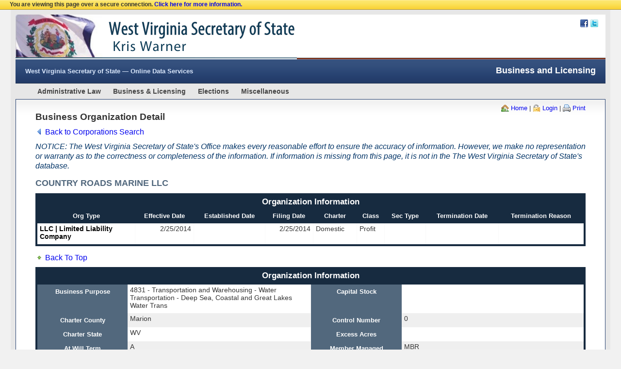

--- FILE ---
content_type: text/html; charset=utf-8
request_url: https://apps.sos.wv.gov/business/corporations/organization.aspx?org=328581
body_size: 19471
content:


<!DOCTYPE html>
<html lang="en">
<head id="Head1"><meta charset="utf-8" /><title>
	WV SOS - Business and Licensing - Corporations - Online Data Services
</title><script src="/bundles/modernizr?v=Vd40cG5fYxxjdknf_y9ilK-zi7pnjL35tk9IAsOQgQc1"></script>
<link href="/Content/css?v=UhBFwnq4tX54nOFcIFHvUSS80N2gPaO0cHxFg2oXRYs1" rel="stylesheet"/>
<link href="/Content/themes/base/css?v=myqT7npwmF2ABsuSaHqt8SCvK8UFWpRv7T4M8r3kiK01" rel="stylesheet"/>
<link href="../../favicon.ico" rel="shortcut icon" type="image/x-icon" /><meta name="viewport" content="width=device-width" />
    <style type="text/css">
        td.agency
        {
            background: #ffffe1;
        }

        .rowAlt .agency
        {
            background: #ebebb9 !important;
        }

        tr.rowHeader.agency
        {
            background: #666 !important;
        }
    </style>

</head>
<body>
    <form name="Form1" method="post" action="./organization.aspx?org=328581" id="Form1">
<div>
<input type="hidden" name="__EVENTTARGET" id="__EVENTTARGET" value="" />
<input type="hidden" name="__EVENTARGUMENT" id="__EVENTARGUMENT" value="" />
<input type="hidden" name="__VIEWSTATE" id="__VIEWSTATE" value="xIYSFLMlKAPMKZS/qy6g4Nx7K2rSn766Fyzp6Fj+WYicSmjSMLraV2M/lymKg8u/yn/3r/oKc3EloBhQIGIss8UT8ObhNJsG8CBfVYN05My22z793GDyTaBETdct0SuUlGZ4MuZuXccGLMYacC8odvLRIVpkxwdhXdaq/JrLiCxmi6euocc+fmR9nu8QYt1sOP3784ffGCj3TtNUnp+/0BwzR1rhg+1W8A4naTY/lWL7AZQC0M3Nu7ZuctHvu37z1aTYeIOCQoc7y5JrPnQxOEsAcLBg30PAvXOipMdrvJ0tocVdP12UinU36goREJQT4IOjVW0YTGoGO5Aaar7JaNmfIEIElPpT/95tQ4Bxvmp3A6DOtWSfh1HFuuio5bxmtZEM32iOQyDgJmQJ9EE/ve4hoQVo7Y4bTL4ywyDGM8QzDbzTF994XCDBQE1gYH/BLL6H1aORahvnP1Dy7ygif287qHqahJnKVefQU/u5Bh6XsrGMwjiqyP42jMRePcXV5jN//OVjDxq2kOdDCI/LnlHrYLRWIc2gWaq/Cwim0L28IGp4EO77LxdV/KwWTvLr/rp/W8qrCH+z1SI3woaeoEZjF9EtI51F9DMDWoQOiMdp7N5FpZ2wiYpMlVxyB9z2pxJITH8TdlFeq2rO5x6B8ugOVSSyqRMf8CiPPG30uvd6P53/nKK/[base64]/ulKfMt9hq4k6IYXFoDfD5hhvuC4uQMFag3GbJmzdON4/QBLNdFIGQVKAJVNGaaXFlC9IYtLiZeQqP6mt2a5bHXJLkW/UO2nmwEeLnkBzN8OIz6UBHAYfqBP49Uwf6wWL2/0MQcb3VQPR7gweNvCMGbS2V6X84YK6uy6tPXTT/N6611feV8Y+kBLkw5QYfjCKqaqgL6JtVWeq2QpMqqcS8C1rJeJJeq/GGPSPcbJMAH644mX4R1b6CmkA8IF9LuElauWAP3alvKPDsuhTxptGHzIpd5V/a0LvZUtNTENN68Q9b5nUopjTw5ev63ZxMHUuM68tb8h3Dy9i8bNCe0g3cqXLaJYu0lD3MqmJtxpXhqJ7kOnyF5OTONYv4nPmzl0nFrjP/7pbfgCwMa8NfXjvqk696a6zrv8JrkaXm16Nl5ArqnELohVjQHZhtzV/O8s/B+0NmsdofloD/5jWP5xdmfSNrReQdarWKHG8gw4zyV20ffYDsh2j2y0fOt1cJ0mBQ6Yp+IxF2VSzyTKbhGI1F7A520uUnkMtF+tiUlzYnwsFMnCkpHFPmnmUiWowSH1wK1jcxEKy9Cma+xfNQn9/SWd1FBZmDyNgVy7P/T/RkTbCsTkyv4QqpbsUx598SFDYwwlxvAJ5YLUnf4gVAZGF6r9BHXr8V5pHwjYTlda25yhtrxv5s81gUoaUrMJwn3f/SjkvxR11YDTOGMK6tm2OSPeA8fgb917nyYqmOTxRLjuu86UzpFKQqYIFpSHW9o8fMILpTfr881h2zd2LTJawMuNV0H1GnYWt2M5mtZzFyb8f0ODOaISbDWiTB4HT0O7n2pejMJPrzXwkby/xlgA6WgJhqVj/eBNniH72KyIY5wgQM0+iQdqn3EzxSpZMQWkVe9PW3OqyBlPodxvxLOaQ25ZvyGzJau0tOYujw1+KxHAsqASiV9kr33AH3fsEP6Bgwtlu7OD41duqUFiHlAfBiUJ+ZekFaBLITpBQGOHq772n0RBrBhQNUYQyixkf2bXV7fQxJe7P0faqQXScyglY070s/PkW+N/uAZVJRolgY1JwrJB7arTrHnayl4QSIh+7HGqyZg4BWpryVAi2GUbMPNZpFPCK4/KCXI9KdxZ1Bal7KnC2vaUc5E4R9jJlMoXACkNGydtGQ2R14FrMegmDypB4dngMpRjyEK48im8u1CiqFacexXEHt5O84kgtNgDubuqwOgliVvePoJLM5/pD6CqRhKl7fSrWIS92zLQqD/+wNeHEqCfkE36lcjl+feiPWJHm9/bZIb5xtrdV9dSkHQmye+rPZ163nAwx9g4mzeebR0Rtuw++LWGE8FbvtCnhuzrYTa5LZ/5nyDrErqH0U9zX+csZ+b1uX/[base64]/8isQZR9joYZIudQ/cLQTvkYSRMeMVfW63mTLoEEpP2rKc3DTWLpN47a5CJcMDvwjFs+wUfmMSn71YegsD0dTKu192EjHjheClz5lKJnBO62XuNqiab0Kez1Q5VToJt61ITJ/YXp/BRR1gzMBlDBMJSNG0p6z72YUsa+x+WonMQjYi/[base64]/vQ4pZMAN0q1ZOSG88023oEjYRJREGYC2k0rZNkVAuVrodIW0IOyjuixa2UnovkUnbotBq3oU5sI0y+l1cAyb+9QC1fm5KW3i+xTyy8OexUtH5LTTKG1eNW1BGT3papuV6MGp/R8rAL25x2w24ER9rwGfwM+zOcYssXhcj25NM0NoZ5ScJ6v1485er/AXP0b/9aKx3EgPW2j+sW3pYu/rRZ5LPBZ0ciXP0iK1wZ9SPE+K/SrIM0wqAvw==" />
</div>

<script type="text/javascript">
//<![CDATA[
var theForm = document.forms['Form1'];
if (!theForm) {
    theForm = document.Form1;
}
function __doPostBack(eventTarget, eventArgument) {
    if (!theForm.onsubmit || (theForm.onsubmit() != false)) {
        theForm.__EVENTTARGET.value = eventTarget;
        theForm.__EVENTARGUMENT.value = eventArgument;
        theForm.submit();
    }
}
//]]>
</script>



<script src="/bundles/MsAjaxJs?v=J4joXQqg80Lks57qbGfUAfRLic3bXKGafmR6wE4CFtc1" type="text/javascript"></script>
<script src="../../Scripts/jquery-1.8.2.min.js" type="text/javascript"></script>
<script src="../../Scripts/jquery-ui-1.8.24.min.js" type="text/javascript"></script>
<script src="/bundles/WebFormsJs?v=q9E9g87bUDaS624mcBuZsBaM8xn2E5zd-f4FCdIk2cA1" type="text/javascript"></script>
<div>

	<input type="hidden" name="__VIEWSTATEGENERATOR" id="__VIEWSTATEGENERATOR" value="13E3B641" />
	<input type="hidden" name="__EVENTVALIDATION" id="__EVENTVALIDATION" value="O7f3/JBSIwCLr8zcJkjW/1qkXBnmuDwWVAJ1ztxht8kzAmPz/RUPiF5LSnHaEkFJm1pQm0Ic+jOabmH1+bmoirQCyx6+Q4shIqZ3BxhkX0nDHiN6k9spkJCza7HULt/8HeQ6gDZjka5MCEMzIDN1kg==" />
</div>
        <script type="text/javascript">
//<![CDATA[
Sys.WebForms.PageRequestManager._initialize('ctl00$ScriptManager1', 'Form1', [], [], [], 90, 'ctl00');
//]]>
</script>


        
    <div id="sslBar">
        You are viewing this page over a secure connection. <a href="http://apps.sos.wv.gov/helphttps.aspx" target="_blank">Click here for more information.</a>
    </div>

        <div id="container">
            <div id="header">
                <div id="headerSocial" class="printNone">
                    <a href="http://twitter.com/wvsosoffice/" target="_blank" id="twitter">Twitter</a>
                    <a href="http://www.facebook.com/wvsos/" target="_blank" id="fb">Facebook</a>
                </div>
                <div id="headerHome"><a href="http://sos.wv.gov" title="West Virginia Secretary Of State Web Site">West Virginia Secretary Of State Web Site</a></div>
                <h1>West Virginia Secretary Of State Kris Warner</h1>
            </div>
            <div id="appsBar">
                <h2><a href="/">West Virginia Secretary of State — Online Data Services</a></h2>
                <h3>Business and Licensing</h3>
            </div>
            <a href="~/help.aspx" id="navHelp">Online Data Services Help</a>
            <div id="navbar">
                
<ul>
    <li><a href="#">Administrative Law</a><ul>
        <li><a href="../../adlaw/csr/">Code Of State Rules</a></li>
        <li><a href="../../adlaw/compacts/">Compacts</a></li>
        <li><a href="../../adlaw/erules/">eRules Online Rule Filing</a></li>
        <li><a href="../../adlaw/executivejournal/">Executive Journal</a></li>
        <li><a href="../../adlaw/meetingnotices/">Meeting Notices</a></li>
        <li><a href="../../adlaw/registers/">Registers</a></li>
        <li><a href="../../adlaw/taxappealdecisions/">Tax Appeal Decisions</a></li>
    </ul>
    </li>
    <li><a href="#">Business &amp; Licensing</a><ul>
<li><a href="https://erls.wvsos.gov/">Apostilles And Certificates Of Authenticity</a></li>
        <li><a href="./">Business Organizations</a></li>
        <li><a href="../charities/">Charitable Organizations</a></li>
        <li><a href="https://erls.wvsos.gov/">Licensing</a></li>
        <li><a href="https://erls.wvsos.gov/">Notaries</a></li>
        <li><a href="http://www.business4wv.com/">Online Agent, Officer, Address Change Filing</a></li>
        <li><a href="http://www.business4wv.com/">Online Annual Report Filing</a></li>
        <li><a href="http://www.business4wv.com/">Online Business Registration</a></li>
        <li><a href="http://www.business4wv.com/">Online LLC/PLC Termination/Cancellation Filing</a></li>
        <li><a href="http://www.business4wv.com/">Online LP Cancellation Filing</a></li>
        <li><a href="http://www.business4wv.com/">Online Trade Name (DBA) Registration Filing</a></li>
        <li><a href="http://www.business4wv.com/">Online Trade Name (DBA) Withdrawal Filing</a></li>
        <li><a href="https://apps.wv.gov/SOS/BusinessEntity/">Order Business Entity Data List</a></li>
        <li><a href="https://apps.wv.gov/SOS/BusinessEntitySearch">Order Certificate of Existence/Authorization</a></li>
        <li><a href="https://apps.wv.gov/sos/bulkdata/RegistrationInformation.aspx">Request for UCC and Business Entity Bulk Data</a></li>
        <li><a href="https://erls.wvsos.gov/">Scrap Metal Dealers</a></li>
        <li><a href="../service-of-process/">Service Of Process</a></li>
        <li><a href="https://erls.wvsos.gov/">Trademarks</a></li>
        <li><a href="https://apps.wv.gov/sos/ucc/">UCC Online Filing & Search</a></li>
    </ul>
    </li>
    <li><a href="#">Elections</a><ul>
        <li><a href="http://apps.sos.wv.gov/elections/candidate-search/">Candidate Listing &amp; Search By Office With CFRS Reports</a></li>
        <li><a href="https://sos.wv.gov/elections/Pages/HistElecResults.aspx">Election Results Center</a></li>
        <li><a href="../../elections/ecie/">Electioneering Communications &amp; Independent Expenditures</a></li>
        
        <li><a href="../../elections/pac-search/">PAC Listing With CFRS Reports</a></li>
        <li><a href="../../Elections/voter/AbsenteeBallotTracking">Voter — Absentee Ballot Tracking</a></li>
        <li><a href="../../Elections/Voter/AmIRegisteredToVote">Voter — Am I Registered To Vote?</a></li>
        <li><a href="../../Elections/Voter/FindMyPollingPlace">Voter — Find My Polling Place</a></li>
        <li><a href="../../Elections/Voter/ProvisionalBallotSearch">Voter — Provisional Ballots</a></li>
    </ul>
    </li>
    <li><a href="#">Miscellaneous</a><ul>
        <li><a href="../../validation/">Official Document Validation</a></li>
        <li><a href="../../universalaccess/default.aspx">Universal Access Login</a></li>
    </ul>
    </li>
</ul>

            </div>

            
            <div id="content">
                
    <div id="subMenu">
        <div id="Div1"><a href="./" class="icn16Home">Home</a> <label id="lblLoginbar">|</label> <a href="../../universalaccess/default.aspx" id="login" class="icn16Lock2">Login</a> | <a href="javascript:window.print()" class="icn16Print">Print</a></div>
    </div>
    <h2>Business Organization Detail</h2>
    <p><a href="./" class="icn16Back printNone">Back to Corporations Search</a></p>
    <p><em>NOTICE: The West Virginia Secretary of State's Office makes every reasonable effort to ensure the accuracy of information. However, we make no representation or warranty as to the correctness or completeness of the information. If information is missing from this page, it is not in the The West Virginia Secretary of State's database.</em></p>
    <h3>
        <span id="lblOrg">COUNTRY ROADS MARINE LLC</span>
    </h3>
    
            <table class="tableData textSmall" cellspacing="0" id="tableResults">
                <tr class="rowHeader">
                    <td colspan="9">
                        <h2>Organization Information</h2>
                    </td>
                </tr>
                <tr class="rowHeader textSmall">
                    <td width="18%">Org Type</td>
                    <td>Effective Date</td>
                    <td>Established Date</td>
                    <td>Filing Date</td>
                    <td>Charter</td>
                    <td>Class</td>
                    <td>Sec Type</td>
                    <td>Termination Date</td>
                    <td>Termination Reason</td>
                    
                </tr>
        
            <tr><td><strong>LLC | Limited Liability Company</strong></td><td align="right">2/25/2014</td><td align="right"></td><td align="right">2/25/2014</td><td>Domestic</td><td>Profit</td><td></td><td align="right"></td><td></td>
          </td>
        
            </table>
        
    
            <a href="#content" class="icn16Up printNone">Back To Top</a>
            <table class="tableData textSmall" cellspacing="0" id="tableResults">
                <tr class="rowHeader">
                    <td colspan="4">
                        <h2>Organization Information</h2>
                    </td>
                </tr>
        
            <tr><th>Business Purpose</th><td>4831 - Transportation and Warehousing - Water Transportation - Deep Sea, Coastal and Great Lakes Water Trans 
</td> <th>Capital Stock</th><td></td></tr><tr><th>Charter County</th><td>Marion</td><th>Control Number</th><td>0</td></tr><tr><th>Charter State</th><td>WV</td><th>Excess Acres</th><td></td></tr><tr><th>At Will Term</th><td>A</td><th>Member Managed</th><td>MBR</td></tr><tr><th>At Will Term Years</th><td></td><th>Par Value</th><td></td></tr><tr><th>Authorized Shares</th><td></td><th>Young Entrepreneur</th><td>Not Specified</td></tr>
        
            <tr class="rowHeader textSmall">
                <td width="15%">&nbsp;</td>
                <td width="30%">&nbsp;</td>
                <td width="15%">&nbsp;</td>
                <td width="30%">&nbsp;</td>
            </tr>
            </table>
        
    
            <a href="#content" class="icn16Up printNone">Back To Top</a>
            <table class="tableData textSmall" cellspacing="0" id="tableResults">
                <tr class="rowHeader">
                    <td colspan="2">
                        <h2>Addresses</h2>
                    </td>
                </tr>
                <tr class="rowHeader textSmall">
                    <td width="30%">Type</td>
                    <td width="70%">Address</td>
                </tr>
        
            <tr><th>Designated Office Address</th><td>3115 KANAWHA AVE., SE<br />CHARLESTON, WV, 25304<br /></td></tr>
        
            
        
            <tr><th>Notice of Process Address</th><td>JOSEPH MANCHIN III<br />3115 KANAWHA AVE., SE<br />CHARLESTON, WV, 25304<br /></td></tr>
        
            <tr><th>Principal Office Address</th><td>3115 KANAWHA AVE., SE<br />CHARLESTON, WV, 25304<br />USA<br /></td></tr>
        
            <tr><th>Principal Office Mailing Address</th><td>3115 KANAWHA AVE., SE<br />CHARLESTON, WV, 25304<br />USA<br /></td></tr>
        
            <tr class="rowHeader textSmall">
                <td width="30%">Type</td>
                <td width="70%">Address</td>
            </tr>
            </table>
        
    
            <a href="#content" class="icn16Up printNone">Back To Top</a>
            <table class="tableData textSmall" cellspacing="0" id="tableResults">
                <tr class="rowHeader">
                    <td colspan="2">
                        <h2>Officers</h2>
                    </td>
                </tr>
                <tr class="rowHeader textSmall">
                    <td width="30%">Type</td>
                    <td width="70%">Name/Address</td>
                </tr>
        
            <tr><th>Member</th><td>JOSEPH MANCHIN III<br />3115 KANAWHA AVE. SE<br />CHARLESTON, WV, 25304<br /></td></tr>
        
            <tr><th>Member</th><td>GAYLE MANCHIN<br />3115 KANAWHA AVE. SE<br />CHARLESTON, WV, 25304<br /></td></tr>
        
            <tr><th>Organizer</th><td>JOE MANCHIN<br />505 HAVANA DRIVE<br />CHARLESTON, WV, 25311<br /></td></tr>
        
            <tr class="rowHeader textSmall">
                <td width="30%">Type</td>
                <td width="70%">Name/Address</td>
            </tr>
            </table>
        
    
    
    
    
    
    
            <a href="#content" class="icn16Up printNone">Back To Top</a>
            <table class="tableData textSmall" cellspacing="0" id="tableResults">
                <tr class="rowHeader">
                    <td colspan="1">  
                        <h2>Annual Reports</h2>
                    </td>
                </tr>
                <tr class="rowHeader textSmall">
                    
                    <td width="100%">Filed For</td>
                </tr>
        
            <tr><td>2025</td>
        
            <tr><td>2024</td>
        
            <tr><td>2023</td>
        
            <tr><td>2022</td>
        
            <tr><td>2021</td>
        
            <tr><td>2020</td>
        
            <tr><td>2019</td>
        
            <tr><td>2018</td>
        
            <tr><td>2017</td>
        
            <tr><td>2015</td>
        
            <tr class="rowHeader textSmall">
                <td width="100%">Date filed</td>
                
            </tr>
            </table>
        
    
    
    
    <input type="submit" name="ctl00$MainContent$btn1" value="File Your Current Year Annual Report Online Here" id="btn1" href="https://onestop.wv.gov/b4wvpublic/default.aspx" />
    


    

    <span id="image_warning"><p class="important">For more information, please contact the Secretary of State's Office at 304-558-8000.</p></span>




    
    <input name="ctl00$MainContent$hdnShowResults" type="hidden" id="hdnShowResults" />
    <div class="displayNone printNone"><p>&nbsp;</p><p>Do not change or put anything here:<br /><input name="sosaihufut" type="text" id="sosaihufut" size="55" maxlength="255" runat="server" /><input name="sosaihufutime" type="text" id="sosaihufutime" size="55" maxlength="255" runat="server" value="NjM5MDU2NDUxMTEzODAxNjg4" /></p></div>
            </div>

            <div id="footer">
                <div id="wvMtn">&nbsp;</div>
                <p><a href="http://www.wv.gov/Pages/agencies.aspx">WV State Agency Directory</a> | <a href="http://www.wv.gov/Pages/services.aspx">WV Online Services</a> | <a href="http://www.wv.gov/policies/Pages/default.aspx">Privacy, Security & Accessibility</a> </p>
                <p><a href="http://www.wvsos.com/">wvsos.com</a> | <a href="http://www.wv.gov/">wv.gov</a> | <a href="http://www.usa.gov/">usa.gov</a></p>
            </div>

        </div>
        <p id="datetime">Monday, February 2, 2026 &#8212; 4:05 PM</p>
        <p id="copyright">
            &copy; 2026 State of West Virginia
        </p>
    </form>
    <script type="text/javascript" src="/Scripts/libmain.js"></script>
    <script type="text/javascript" src="/Scripts/libtablesort.js"></script>
    
    <script>
  window.watsonAssistantChatOptions = {
    integrationID: "49bb5b17-dbae-4317-9561-745002ea07fc", // The ID of this integration.
    region: "us-east", // The region your integration is hosted in.
    serviceInstanceID: "529f8451-1737-4a79-9405-75e149003a50", // The ID of your service instance.
    onLoad: function(instance) { 
        instance.render(); 
        }
  };
  setTimeout(function(){
    const t=document.createElement('script');
    t.src="https://web-chat.global.assistant.watson.appdomain.cloud/versions/" + (window.watsonAssistantChatOptions.clientVersion || 'latest') + "/WatsonAssistantChatEntry.js";
    document.head.appendChild(t);
  });
    </script>

</body>
</html>